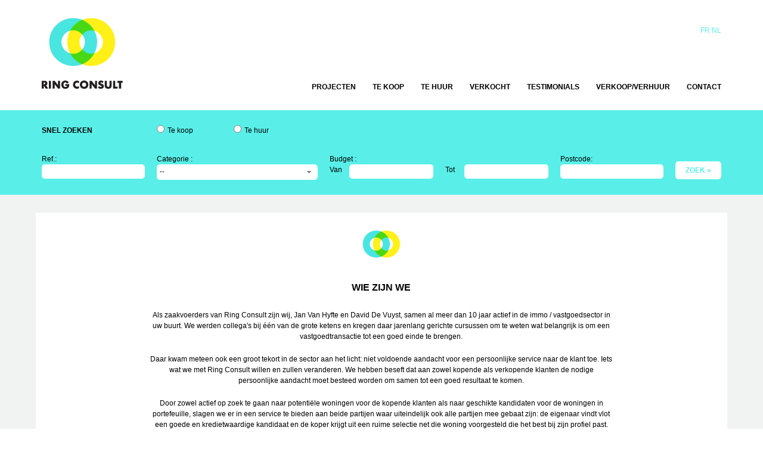

--- FILE ---
content_type: text/html
request_url: https://ringconsult.be/over-ons?PHPSESSID=8f3cd82d17541b0854708e335d7911c2
body_size: 5331
content:
<!DOCTYPE html PUBLIC "-//W3C//DTD XHTML 1.0 Transitional//EN" "http://www.w3.org/TR/xhtml1/DTD/xhtml1-transitional.dtd">
<html>
<head>
	<meta charset="UTF-8">
    <meta http-equiv="X-UA-Compatible" content="IE=edge,chrome=1">
    <meta name="viewport" content="width=device-width, initial-scale=1.0, user-scalable=no, minimum-scale=1.0, maximum-scale=1.0">

    <link rel="stylesheet" href="/css/bootstrap.min.css">
	<link rel="stylesheet" href="/css/jquery.bxslider.css">
	<link rel="stylesheet" href="/css/style.css">
	<link rel="stylesheet" href="/js/jquery-ui/jquery-ui.min.css">
	<link rel="stylesheet" href="/js/jquery-ui/jquery-ui.structure.min.css">
	<link rel="stylesheet" href="/js/jquery-ui/jquery-ui.theme.css">
	<link rel="stylesheet" href="/js/remodal/remodal.css">
	<link rel="stylesheet" href="/js/remodal/remodal-default-theme.css">
	<link rel="stylesheet" href="/css/popup.css">

	<script src="/js/jquery-1.9.1.min.js" type="text/javascript"></script>
	<script src="/js/jquery-ui/jquery-ui.min.js" type="text/javascript"></script>
	<script src="/js/responsive-nav.min.js" type="text/javascript"></script>

    
    <!-- Add mousewheel plugin (this is optional) -->
    <script type="text/javascript" src="/js/jquery.mousewheel-3.0.6.pack.js"></script>

    <!-- Add fancyBox main JS and CSS files -->
    <script type="text/javascript" src="/js/fancybox/jquery.fancybox.js?v=2.1.5"></script>
    <link rel="stylesheet" type="text/css" href="/js/fancybox/jquery.fancybox.css?v=2.1.5" media="screen" />

    <!-- Add Button helper (this is optional) -->
    <link rel="stylesheet" type="text/css" href="/js/fancybox/helpers/jquery.fancybox-buttons.css?v=1.0.5" />
    <script type="text/javascript" src="/js/fancybox/helpers/jquery.fancybox-buttons.js?v=1.0.5"></script>

    <!-- Add Thumbnail helper (this is optional) -->
    <link rel="stylesheet" type="text/css" href="/js/fancybox/helpers/jquery.fancybox-thumbs.css?v=1.0.7" />
    <script type="text/javascript" src="/js/fancybox/helpers/jquery.fancybox-thumbs.js?v=1.0.7"></script>

    <!-- Add Media helper (this is optional) -->
    <script type="text/javascript" src="/js/fancybox/helpers/jquery.fancybox-media.js?v=1.0.6"></script>

    <script src="https://cdnjs.cloudflare.com/ajax/libs/countdown/2.6.0/countdown.min.js"
            integrity="sha512-FkM4ZGExuYz4rILLbNzw8f3HxTN9EKdXrQYcYfdluxJBjRLthYPxxZixV/787qjN3JLs2607yN5XknR/cQMU8w=="
            crossOrigin="anonymous" referrerpolicy="no-referrer"></script>
    <style>
        .bx-wrapper .bx-controls-direction a {
            z-index: 1000;
        }
        .fancybox-inner #welcome-splash {
            width: 100%;
            height: 100%;
            display: flex;
            align-items: center;
            justify-content: center;
            flex-direction: column;
            background-image: url('/img/openhuis.jpg');
            background-position: center center;
            background-size: cover;
            background-repeat: no-repeat;
        }
        .fancybox-inner #welcome-splash .countdown-div {
            background-color: rgba(255, 255, 255, 0.75);
            padding: 30px;
            border-radius: 15px;
        }
        .countdown-div h3 {
            margin: 0;
            color: #24C9D0;
            font-size: 32px;
        }
        .countdown-div p {
            margin: 0 0 15px;
            color: #000;
            font-size: 24px;
        }
        #countdown-time {
            display: flex;
            align-items: center;
        }
        #countdown-time strong {
            text-align: center;
            margin: 0 7px;
            color: #3c3c3c;
            text-transform: uppercase;
            font-size: 14px;
            letter-spacing: -1px;
            padding: 0;
        }
        #countdown-time strong span {
            width: 120px;
            height: 90px;
            background-color: rgba(36, 201, 208, 0.5);
            display: flex;
            font-size: 60px;
            align-items: center;
            justify-content: center;
            color: #000;
            margin-bottom: 10px;
        }
    </style>

    <script src="https://cdn.jsdelivr.net/npm/bxslider@4.2.17/dist/jquery.bxslider.min.js" type="text/javascript"></script>
	<script src="/js/functions.js" type="text/javascript"></script>
	<title>Ring-consult - Over ons</title>

    	<!--[if lte IE 7]>
		<link rel="stylesheet" href="/css/ie7.css">
	<![endif]-->

	<!--[if lte IE 8]>
		<link rel="stylesheet" href="/css/ie8.css">
	<![endif]-->

    <link rel="shortcut icon" type="image/x-icon" href="/img/favicon.ico"/>

    
    <meta property="og:url"           content="http://ringconsult.be"/>
    <meta property="og:type"          content="website" />
    <meta property="og:title"         content="Ring-consult - Over ons" />
    <meta property="og:description"   content="Vastgoedkantoor met veel persoonlijke aandacht voor zowel koper als verkoper. Communicatie en beschikbaarheid zijn onze troeven." />
    <meta property="og:image"         content="http://ringconsult.be/img/logo_txt.png" />

    <script src='https://www.google.com/recaptcha/api.js?hl=nl' async defer></script>

    <!-- Google tag (gtag.js) -->
    <script async src=https://www.googletagmanager.com/gtag/js?id=G-1FPYMHC6GK></script>
    <script>
        window.dataLayer = window.dataLayer || [];
        function gtag(){dataLayer.push(arguments);}
        gtag('js', new Date());
        gtag('config', 'G-1FPYMHC6GK');
    </script>
</head>
<body>

<div id="fb-root"></div>
<script>
    (function(d, s, id) {
        var js, fjs = d.getElementsByTagName(s)[0];
        if (d.getElementById(id)) return;
        js = d.createElement(s); js.id = id;
        js.src = "https://connect.facebook.net/en_US/sdk.js#xfbml=1&version=v2.8";
        fjs.parentNode.insertBefore(js, fjs);
    }(document, 'script', 'facebook-jssdk'));
</script>

<header>
    <div class="container">
        <div class="row">
            <div class="logo col-xs-2">
                <a href="/"><img src="/img/logo_txt.png" alt="logo"></a>
            </div>
            <div class="col-xs-10">
                <div class="lang">
                    <ul>
                        <li><a href="/fr/over-ons?PHPSESSID=8f3cd82d17541b0854708e335d7911c2">Fr</a></li>
                        <li><a href="/nl/over-ons?PHPSESSID=8f3cd82d17541b0854708e335d7911c2">Nl</a></li>
                    </ul>
                </div>
            </div>
        </div>

        <div class="row">
            <div class="menu col-md-12">
                <div class="row">
                    <nav class="nav-collapse col-xs-12">
                        <ul>
<!--                            <li><a href="--><!--/sinterklaas">Sinterklaas 2022</a></li>-->
                            <li><a href="/projecten">Projecten</a></li>
                            <li><a href="/te-koop">Te koop</a></li>
                            <li><a href="/te-huur">Te huur</a></li>
                            <li><a href="/verkocht-verhuurd">Verkocht</a></li>
                            <li><a href="/testimonials">Testimonials</a></li>
                            <li><a href="/verkoop-verhuur">Verkoop/verhuur</a></li>
                            <li><a href="/contact">Contact</a></li>
                        </ul>
                    </nav>
                </div>
            </div>
        </div>
    </div>
</header>

<div id="quick_search">
    <div id="quick_search_inner" class="container">
        <div class="row">
            <div class="col-xs-12 col-sm-4 col-md-2">
                <h5>Snel zoeken</h5>
            </div>
            <form action="/index.php?lg=" method="get" name="quickSearch">
                <input type="hidden" value="search-results" name="p">
                <input type="hidden" value="" name="lg">

                <div class="col-xs-12 col-sm-8 first">
                    <fieldset class="radio">
                        <div class="row">
                            <div class="col-xs-4 col-sm-2">
                                <input type="radio" value="0" name="type" ><label for="koop">Te koop</label>
                            </div>
                            <div class="col-xs-4 col-sm-2">
                                <input type="radio" value="1" name="type" ><label for="huur">Te huur</label>
                            </div>
                        </div>
                    </fieldset>
                </div>
                <div class="clearfix"></div>

                <div class="col-xs-4 col-sm-2">
                    <fieldset class="select">
                        <label>Ref.:</label>
                        <input type="text" name="ref" class="default" >
                    </fieldset>
                </div>

                <div class="col-xs-12 col-sm-3">
                    <fieldset class="select">
                        <label>Categorie :</label>
                        <select name="cat" id="cat" class="default" tabindex="1">
                            <option value="0">--</option>
                            <option value="1"  >Huis</option><option value="2"  >Appartement</option><option value="3"  >Grond</option><option value="4"  >Kantoor</option><option value="5"  >Commercieel</option><option value="6"  >Industrieel</option><option value="7"  >Garage / parking</option><option value="10"  >Appartementsgebouw</option><option value="15"  >Gebouw voor gemengd gebruik</option>                        </select>
                    </fieldset>
                </div>
                <div class="col-xs-12 col-sm-5 col-md-4">
                    <fieldset class="select budget">
                        <div class="row">
                            <div class="col-sm-12"><label>Budget :</label></div>
                        </div>
                        <div class="row">
                            <div class="col-xs-6">
                                <div class="row">
                                    <div class="col-xs-2 col-sm-2">Van</div>
                                    <div class="col-xs-10 col-sm-10"><input type="text" name="min-price" id="min-price" class="default" ></div>
                                </div>
                            </div>
                            <div class="col-xs-6">
                                <div class="row">
                                    <div class="col-xs-2 col-sm-2">Tot</div>
                                    <div class="col-xs-10 col-sm-10"><input type="text" name="max-price" id="max-price" class="default" ></div>
                                </div>
                            </div>
                        </div>
                    </fieldset>
                </div>
                <div class="col-xs-4 col-sm-2">
                    <fieldset class="select">
                        <label>Postcode:</label>
                        <input type="text" name="zip" class="default" >
                    </fieldset>
                </div>
                <div class="col-xs-8 col-md-1">
                    <input type="submit" value="Zoek &raquo;">
                </div>
                <input type="hidden" name="page" value="1">
            </form>
        </div>
    </div>
</div>
<div id="content">
	<div class="container bg_white over-ons">
		<div class="row">
			<div class="col-xs-10 col-xs-offset-1">
				<div>
					<img src="/img/logo_small.png" alt="">
					<h2>Wie zijn we</h2>
				</div>
				<div>
					<p>Als zaakvoerders van Ring Consult zijn wij, Jan Van Hyfte en David De Vuyst, samen al meer dan 10 jaar actief in de immo / vastgoedsector in uw buurt. We werden collega's bij één van de grote ketens en kregen daar jarenlang gerichte cursussen om te weten wat belangrijk is om een vastgoedtransactie tot een goed einde te brengen. </p><p>Daar kwam meteen ook een groot tekort in de sector aan het licht: niet voldoende aandacht voor een persoonlijke service naar de klant toe. Iets wat we met Ring Consult willen en zullen veranderen. We hebben beseft dat aan zowel kopende als verkopende klanten de nodige persoonlijke aandacht moet besteed worden om samen tot een goed resultaat te komen.</p><p>Door zowel actief op zoek te gaan naar potentiële woningen voor de kopende klanten als naar geschikte kandidaten voor de woningen in portefeuille, slagen we er in een service te bieden aan beide partijen waar uiteindelijk ook alle partijen mee gebaat zijn: de eigenaar vindt vlot een goede en kredietwaardige kandidaat en de koper krijgt uit een ruime selectie net die woning voorgesteld die het best bij zijn profiel past. <br>Een niet te onderschatten comfort in deze volatiele vastgoedmarkt.</p><p>Laat ons u overtuigen van onze kennis van de markt en onze persoonlijke aanpak en werkwijze, die er toe zal bijdragen voor u het gepaste resultaat te bereiken. Wij zullen uw vertrouwen niet beschamen.</p><p><strong>Ring Consult, (t)huis in uw regio</strong></p>				</div>
			</div>

			<div class="col-xs-4 col-xs-offset-4 border"></div>

			<div class="col-xs-12">
				<img src="/img/over-ons.png" alt="">
				<h2>Het Ring Consult team</h2>
			</div>

			<div class="col-xs-10 col-xs-offset-1 team ">
				<div class="col-sm-6">
					<h4>Jan Van Hyfte</h4>
					<p>Jan Van Hyfte is sinds verschillende jaren non-stop actief in het vastgoed, samen met David. Jan kwam jaren geleden in contact met de immo sector en was meteen" verkocht". Om de klanten perfect te kunnen begeleiden, startte hij, in combinatie met een commerciële dagtaak, de studie tot vastgoedmakelaar via avondschool. 3 jaar later was het diploma een feit en ondertussen is hij meerdere jaren werkzaam in de sector. Zijn persoonlijke drive om mensen de best mogelijke service te geven leidde tot de opstart van het kantoor, samen met David De Vuyst, bij wie hij dezelfde drive en ambitie vond.</p>					<div class="image">

					</div>
				</div>
				<div class="col-sm-6">
					<h4>David De Vuyst</h4>
					<p>Samen met Jan reeds verschillende jaren non-stop actief in vastgoed. Davids ouders hadden zelf een goed draaiend immo / vastgoedkantoor waardoor hij vastgoed met de paplepel in de mond kreeg. Na verschillende omzwervingen werd de lokroep te groot en ging ook hij de uitdaging aan om een dagtaak te combineren met avondschool. Deze werd succesvol beëindigd. In Jan vond hij de complementariteit die van hen al die jaren een sterk team maakte, zodat een droom werkelijkheid kon worden: een eigen kwaliteitsvol vastgoedkantoor.</p>					<div class="image">

					</div>
				</div>
				<div class="clear"></div>
			</div>



		</div>
	</div>
</div><footer>
    <div class="container">
        <div class="row">
            <div class="col-xs-6 col-sm-3">
                <h5><a href="./">www.ringconsult.be</a></h5>
                <ul>
                    <li><a href="/te-huur">Te huur</a></li>
                    <li><a href="/te-koop">Te koop</a></li>
                    <li><a href="/verkocht-verhuurd">Verkocht</a></li>
                    <li><a href="/over-ons">Over ons</a></li>
                    <!--<li><a href="nieuwbouw">Nieuwbouw</a></li>-->
                    <li><a href="/verkoop-verhuur">Verkoop/verhuur</a></li>
                    <li><a href="/vacatures">Vacatures</a></li>
                    <li><a href="/contact">Contact</a></li>
                </ul>
                <div class="disclaimer" style="margin-top: 30px;">
                    Disclaimer &copy; Copyright 2026 by Ring Consult
                </div>
            </div>
            <div class="col-xs-6 col-sm-3">
                <h5>Ring Consult</h5>
                <p>James Ensorlaan 39<br>B-1800 Vilvoorde</p>
                <p>Jean Baptiste Nowélei 26A<br>B-1800 Vilvoorde</p>
<!--                <p>Steenweg op Merchtem 26<br>B-1780 Wemmel</p>-->
<!--                <p>Fazantenlaan 17<br>B-1860 Meise</p>-->
            </div>
            <div class="clearfix visible-xs-block"></div>
            <div class="col-xs-6 col-sm-3">
                <h5>Get in touch</h5>
                <p>
                    T +32 2 253 34 44 (Vilvoorde)
<!--                    <br>T +32 2 445 00 55 (Wemmel)-->
                    <br>F +32 2 252 22 65
                    <br><a href="mailto:info@ringconsult.be">info@ringconsult.be</a>
                </p>
                <p style="margin-bottom: 0;">BTW : BE 0502.402.887<br>BIV nummers : 506857 - 506891</p>
            </div>
            <style>
                .inline-b {
                    display: inline-block;
                    vertical-align: middle;
                }
                .inline-b .immo {
                    width: 63px;
                    margin-right: 15px;
                    margin-top: 29px;
                }
                .inline-b a {
                    display: inline-block;
                }
                .inline-b a:first-child {
                    margin-left: 15px;
                    margin-right: 5px;
                }
                .inline-b p {
                    width: 125px;
                    margin-top: 35px;
                }
            </style>
            <div class="col-xs-6 col-sm-3">
                <div class="social">
                    <div class="inline-b">
                        <h5>Volg ons op</h5>
                    </div>
                    <div class="inline-b">
                        <a href="https://www.instagram.com/immoringconsult/?hl=nl" target="_blank"><img style="width: 30px;" src="/img/instagram.png" alt="instagram"></a>
                        <a href="https://www.facebook.com/RingConsult" target="_blank"><img src="/img/facebook.png" alt="facebook"></a>
                    </div>

                    <div class="fb-like"
                         data-href="https://www.facebook.com/RingConsult"
                         data-layout="standard"
                         data-action="like"
                         data-show-faces="true">
                    </div>
                </div>
                <div class="inline-b">
                    <img class="immo" src="/logo/immoweb2023.png" alt="">
                </div>
                <div class="inline-b">
                    <p>
                        Ring Consult is 'Certified Partner' van IMMOWEB
                    </p>
                </div>
            </div>
        </div>
    </div>

</footer>
<script src="/js/remodal/remodal.min.js"></script>

<script>
  (function(i,s,o,g,r,a,m){i['GoogleAnalyticsObject']=r;i[r]=i[r]||function(){
  (i[r].q=i[r].q||[]).push(arguments)},i[r].l=1*new Date();a=s.createElement(o),
  m=s.getElementsByTagName(o)[0];a.async=1;a.src=g;m.parentNode.insertBefore(a,m)
  })(window,document,'script','//www.google-analytics.com/analytics.js','ga');

  ga('create', 'UA-41615258-1', 'ringconsult.be');
  ga('send', 'pageview');
</script>

</body>
</html>


--- FILE ---
content_type: text/css
request_url: https://ringconsult.be/css/popup.css
body_size: 128
content:
#welcome-splash{
    font-family: Arial, "sans-serif";
    font-size: 22px;
    text-align: center;
    /*padding: 35px 0;*/
}
#welcome-splash h1{
    text-transform: uppercase;
    font-size: 28px;
    margin: 30px 0;
}
#welcome-splash img {
    max-width: 100%;
}
._popup_link {
    text-decoration: underline;
    color: #59efe8;
}
